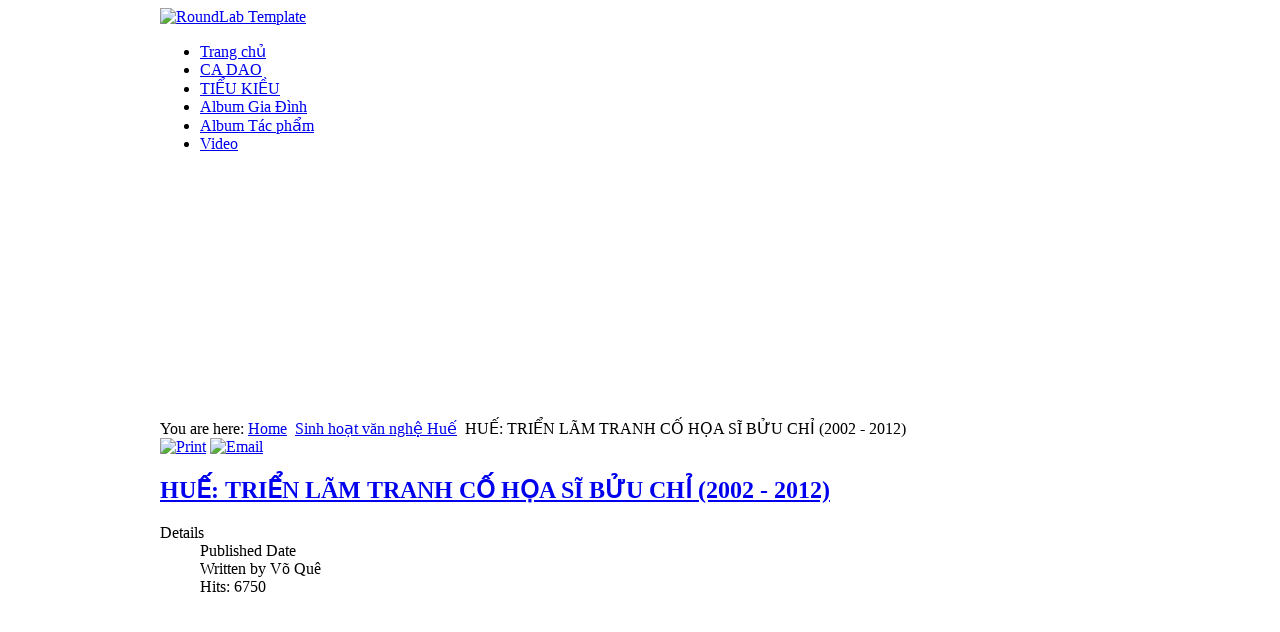

--- FILE ---
content_type: text/html; charset=utf-8
request_url: https://voque.org/index.php/sinh-hot-vn-ngh-hu-mainmenu-50/1349-hu-trin-lam-tranh-c-ha-si-bu-ch-2002-2012
body_size: 5821
content:
<!DOCTYPE html PUBLIC "-//W3C//DTD XHTML 1.0 Transitional//EN" "http://www.w3.org/TR/xhtml1/DTD/xhtml1-transitional.dtd">
<html  xmlns="http://www.w3.org/1999/xhtml" xml:lang="en-gb" lang="en-gb" dir="ltr"  xmlns:fb="http://ogp.me/ns/fb#">
<head>
  <base href="https://voque.org/index.php/sinh-hot-vn-ngh-hu-mainmenu-50/1349-hu-trin-lam-tranh-c-ha-si-bu-ch-2002-2012" />
  <meta http-equiv="content-type" content="text/html; charset=utf-8" />
  <meta name="keywords" content="Võ Quê" />
  <meta name="author" content="Võ Quê" />
  <meta name="description" content="Võ Quê" />
  <meta name="generator" content="Joomla! - Open Source Content Management" />
  <title>HUẾ: TRIỂN LÃM TRANH CỐ HỌA SĨ BỬU CHỈ (2002 - 2012)</title>
  <link href="/templates/roundlab/favicon.ico" rel="shortcut icon" type="image/vnd.microsoft.icon" />
  <link rel="stylesheet" href="/media/system/css/modal.css" type="text/css" />
  <link rel="stylesheet" href="/components/com_imageshow/assets/css/style.css" type="text/css" />
  <style type="text/css">
.fb_iframe_widget {max-width: none;} .fb_iframe_widget_lift  {max-width: none;} @media print { .css_buttons0,.css_buttons1,.css_fb_like,.css_fb_share,.css_fb_send,css_fb_photo,.css_fb_comments,.css_fb_comments_count { display:none }}

#wrapper { margin: 0 auto; width: 960px;padding:0;}

.s-c-s #colmid { left:290px;}

.s-c-s #colright { margin-left:-290px;}

.s-c-s #col1pad { margin-left:290px;}

.s-c-s #col2 { left:0px;width:290px;}

.s-c-s #col3 { width:0px;}

.s-c-x #colright { left:290px;}

.s-c-x #col1wrap { right:290px;}

.s-c-x #col1 { margin-left:290px;}

.s-c-x #col2 { right:290px;width:290px;}

.x-c-s #colright { margin-left:-0px;}

.x-c-s #col1 { margin-left:0px;}

.x-c-s #col3 { left:0px;width:0px;}
  </style>
  <script src="/media/system/js/mootools-core.js" type="text/javascript"></script>
  <script src="/media/system/js/core.js" type="text/javascript"></script>
  <script src="/media/system/js/caption.js" type="text/javascript"></script>
  <script src="/media/system/js/modal.js" type="text/javascript"></script>
  <script src="/media/system/js/mootools-more.js" type="text/javascript"></script>
  <script src="/components/com_imageshow/assets/js/swfobject.js" type="text/javascript"></script>
  <script src="/components/com_imageshow/assets/js/jsn_is_extultils.js" type="text/javascript"></script>
  <script src="/components/com_imageshow/assets/js/jsn_is_imageshow.js" type="text/javascript"></script>
  <script src="//connect.facebook.net/en_US/all.js#xfbml=1" type="text/javascript"></script>
  <script type="text/javascript">
window.addEvent('load', function() {
				new JCaption('img.caption');
			});
		window.addEvent('domready', function() {

			SqueezeBox.initialize({});
			SqueezeBox.assign($$('a.modal'), {
				parse: 'rel'
			});
		});
				window.addEvent('domready', function(){
	    			JSNISImageShow.alternativeContent();	
	    		});
			
  </script>

<link  href="http://fonts.googleapis.com/css?family=Special+Elite:regular" rel="stylesheet" type="text/css" >
<link  href="http://fonts.googleapis.com/css?family=Droid+Serif:regular,italic,bold,bolditalic" rel="stylesheet" type="text/css" >
<script type="text/javascript" src="/templates/roundlab/js/scroll.js"></script>
<!--START SIMPLEVIEWER EMBED.-->
		<script type="text/javascript" src="/templates/roundlab/svcore/js/simpleviewer.js"></script>
		<script type="text/javascript">
		var flashvars = {};
		flashvars.baseURL = "/templates/roundlab";
		simpleviewer.ready(function () {
			simpleviewer.load('sv-container', '100%', '100%', 'transparent', true,flashvars);
		});
		</script>
		
<link rel="stylesheet" href="/templates/system/css/system.css" type="text/css" />
<link rel="stylesheet" href="/templates/roundlab/css/styles.css" type="text/css" media="screen,projection" />
<!--[if IE]>
<link rel="stylesheet" href="/templates/roundlab/css/styles.ie.css" type="text/css" media="screen,projection" />
<![endif]-->
</head>
<body><div id='fb-root'></div>

<div id="main">
	<div id="wrapper">
  <div class="headmenu">	
          	
     
	      </div>
		<div id="nav">
		        <div class="levy"><img src="/templates/roundlab/images/levy.png" alt=""/></div>
		      <div class="pravy"><img src="/templates/roundlab/images/pravy.png" alt=""/></div>  
    <div class="logo">  
            <a href="/index.php" id="logo" title="RoundLab Template" ><img src="/templates/roundlab/images/logo.png" alt="RoundLab Template" /></a>
         </div>
    <div class="menu">
		    
<ul class="menu-nav">
<li class="item-21"><a href="/" >Trang chủ</a></li><li class="item-40"><a href="/index.php/ca-dao-mainmenu-44" >CA DAO</a></li><li class="item-41"><a href="/index.php/tiu-kiu-mainmenu-45" >TIỂU KIỀU</a></li><li class="item-56"><a href="/index.php/album-gia-dinh" >Album Gia Đình</a></li><li class="item-55"><a href="/index.php/album-tac-phm" >Album Tác phẩm</a></li><li class="item-58"><a href="/index.php/video" >Video</a></li></ul>
</div>
		</div>
		<div id="message">
		    

		</div><div class="centertop"><img src="/templates/roundlab/images/bodytop.png" alt=""/>  </div>              
				<div id="showcase">
                    <div class="showcaseimg">				
				<!--?php if ($slide == 1) { ?-->  
			<script type="text/javascript" src="https://voque.org/modules/mod_inivoslider/js/jquery-1.6.4.min.js"></script><script type="text/javascript" src="https://voque.org/modules/mod_inivoslider/js/jquery.nivo.slider.js"></script>
<style type="text/css" media="screen">
#slider-wrapper {width:731px; height:200px; margin:0 auto;}

.nivoSlider {position:relative;background:url(https://voque.org/modules/mod_inivoslider/images/loading.gif) no-repeat 50% 50%; margin-bottom:50px;}
.nivoSlider img {osition:absolute;top:0px;left:0px;display:none;}
.nivoSlider a {border:0;display:block;}

.nivo-controlNav {position:absolute;left:50%;bottom:-25px; margin-left:-40px; /* Tweak this to center bullets */}
.nivo-controlNav a {display:block;width:16px;height:16px;background:url(https://voque.org/modules/mod_inivoslider/images/bullets.png) 0 0 no-repeat;text-indent:-9999px;border:0;margin-right:3px;float:left;}
.nivo-controlNav a.active {background-position:0 -16px;}
.nivo-directionNav a {display:block;width:30px;height:30px;background:url(https://voque.org/modules/mod_inivoslider/images/arrows.png) no-repeat;text-indent:-9999px;border:0;}
a.nivo-nextNav {background-position:-30px 0;right:15px;}
a.nivo-prevNav {left:15px;}
.nivo-caption {font-family: Helvetica, Arial, sans-serif;}
.nivo-caption a { color:#fff;border-bottom:1px dotted #fff;}
.nivo-caption a:hover {color:#fff;}
.nivoSlider {position:relative;}
.nivoSlider img {position:absolute;	top:0px;left:0px;}
/* If an image is wrapped in a link */
.nivoSlider a.nivo-imageLink {position:absolute;top:0px;left:0px;width:100%;height:100%;border:0;padding:0;margin:0;z-index:6;display:none;}
/* The slices and boxes in the Slider */
.nivo-slice {display:block;position:absolute;z-index:5;height:100%;}
.nivo-box {display:block;position:absolute;z-index:5;}
/* Caption styles */
.nivo-caption {position:absolute;left:0px;bottom:0px;background:#000;color:#fff;opacity:0.8; /* Overridden by captionOpacity setting */width:100%;z-index:8;}
.nivo-caption p {padding:5px;margin:0;}
.nivo-caption a {display:inline !important;}
.nivo-html-caption {display:none;}
/* Direction nav styles (e.g. Next & Prev) */
.nivo-directionNav a {position:absolute;top:45%;z-index:9;cursor:pointer;}
.nivo-prevNav {left:0px;}
.nivo-nextNav {right:0px;}
/* Control nav styles (e.g. 1,2,3...) */
.nivo-controlNav a {position:relative;z-index:9;cursor:pointer;}
.nivo-controlNav a.active {font-weight:bold;}

.slidemessage { padding:5px; text-align:center; border:2px solid #bf1212; background:#e25757; color:#fff; text-shadow:1px 1px #000;}
.whtp { display:none; height:0px;}
</style>
<script type="text/javascript">
            jQuery.noConflict();
            (function($) {
                $(window).load(function(){
                    $('#slider').nivoSlider({
                    effect:'random',
                    slices:15,
					boxCols: 8,
					boxRows: 8,
                    animSpeed:300,
                    pauseTime:3000,
					startSlide: 0,
					directionNav: true,
					directionNavHide: true,
					controlNav: false,
					controlNavThumbs: false,
					controlNavThumbsFromRel: false,
					controlNavThumbsSearch: '.jpg',
					controlNavThumbsReplace: '_thumb.jpg',
					keyboardNav: true,
					pauseOnHover: true,
					manualAdvance: false,
					captionOpacity: 0.8,
					prevText: 'Prev',
					nextText: 'Next',
					randomStart: false,
					beforeChange: function(){},
					afterChange: function(){},
					slideshowEnd: function(){},
					lastSlide: function(){},
					afterLoad: function(){}					
                    });
                });
            })(jQuery);
</script>
      
		<div id="slider-wrapper"><div id="slider" class="nivoSlider"><img src="/canhhue/congdainoi.jpg" width="731"  height="200" title=""/><img src="/canhhue/congsaudainoi.jpg" width="731"  height="200" title=""/><img src="/canhhue/cuudinh.jpg" width="731"  height="200" title=""/><img src="/canhhue/dainoi2.jpg" width="731"  height="200" title=""/><img src="/canhhue/dainoi3.jpg" width="731"  height="200" title=""/><img src="/canhhue/dainoi4.jpg" width="731"  height="200" title=""/><img src="/canhhue/dainoi5.jpg" width="731"  height="200" title=""/><img src="/canhhue/hoacuc.jpg" width="731"  height="200" title=""/><img src="/canhhue/hoaphuong.jpg" width="731"  height="200" title=""/><img src="/canhhue/hoaphuong2.jpg" width="731"  height="200" title=""/><img src="/canhhue/khaidinh.jpg" width="731"  height="200" title=""/><img src="/canhhue/khaidinh2.jpg" width="731"  height="200" title=""/><img src="/canhhue/khaidinh3.jpg" width="731"  height="200" title=""/><img src="/canhhue/khaidinh4.jpg" width="731"  height="200" title=""/><img src="/canhhue/langco.jpg" width="731"  height="200" title=""/><img src="/canhhue/ngomon.jpg" width="731"  height="200" title=""/><img src="/canhhue/ngomon2.jpg" width="731"  height="200" title=""/><img src="/canhhue/ngomon3.jpg" width="731"  height="200" title=""/><img src="/canhhue/nonla.jpg" width="731"  height="200" title=""/><img src="/canhhue/nonla2.jpg" width="731"  height="200" title=""/><img src="/canhhue/nonla3.jpg" width="731"  height="200" title=""/><img src="/canhhue/nonlatrangtien.jpg" width="731"  height="200" title=""/><img src="/canhhue/phuvanlau.jpg" width="731"  height="200" title=""/><img src="/canhhue/quochoc.jpg" width="731"  height="200" title=""/><img src="/canhhue/tamhuong.jpg" width="731"  height="200" title=""/><img src="/canhhue/tamhuong2.jpg" width="731"  height="200" title=""/><img src="/canhhue/tamhuong3.jpg" width="731"  height="200" title=""/><img src="/canhhue/thuyensonghuong.jpg" width="731"  height="200" title=""/><img src="/canhhue/thuyensonghuong2.jpg" width="731"  height="200" title=""/><img src="/canhhue/trangtien.jpg" width="731"  height="200" title=""/><img src="/canhhue/trangtien2.jpg" width="731"  height="200" title=""/><img src="/canhhue/trangtien3.jpg" width="731"  height="200" title=""/><img src="/canhhue/trangtien4.jpg" width="731"  height="200" title=""/><img src="/canhhue/tuduc.jpg" width="731"  height="200" title=""/><img src="/canhhue/tuduc2.jpg" width="731"  height="200" title=""/><img src="/canhhue/vongcanh.jpg" width="731"  height="200" title=""/>                </div></div>            
<div class="whtp"><a href="http://newjoomlatemplates.com/nivoslider">Joomla 1.7 NivoSlider</a> developed by NewJoomlaTemplates in collaboration with <a href="http://webhostingtop.org">best web hosting</a> reviews and ratings.</div>
        
<script type="text/javascript">
	$(window).load(function() {
		$('#slider').nivoSlider();
	});
</script>
		<!--?php } else { ?-->
		 <img src="/templates/roundlab/images/example.jpg" alt="" style="box-shadow: 0px 8px 8px rgba(117, 113, 98, 0.52);" /> 
		<!--?php } ?-->
               </div>
		</div>
		        <div id="main-content" class="s-c-s">
                       <div id="main1" class="spacer1 x49">  
            <div id="colmask">
                <div id="colmid">
                    <div id="colright">
                        <div id="col1wrap">
							<div id="col1pad">
                            	<div id="col1">
																		
									                                    <div class="breadcrumbs-pad">
                                        
<div class="breadcrumbs">
<span class="showHere">You are here: </span><a href="/" class="pathway">Home</a> <img src="/media/system/images/arrow.png" alt=""  /> <a href="/index.php/sinh-hot-vn-ngh-hu-mainmenu-50" class="pathway">Sinh hoạt văn nghệ Huế</a> <img src="/media/system/images/arrow.png" alt=""  /> <span>HUẾ: TRIỂN LÃM TRANH CỐ HỌA SĨ BỬU CHỈ (2002 - 2012)</span></div>


                                    </div>
									                                    <div class="component">
                                        

<div class="item-page">


		<div class="actions">
		
				
				<span class="print-icon">
						<a href="/index.php/sinh-hot-vn-ngh-hu-mainmenu-50/1349-hu-trin-lam-tranh-c-ha-si-bu-ch-2002-2012?tmpl=component&amp;print=1&amp;layout=default&amp;page=" title="Print" onclick="window.open(this.href,'win2','status=no,toolbar=no,scrollbars=yes,titlebar=no,menubar=no,resizable=yes,width=640,height=480,directories=no,location=no'); return false;" rel="nofollow"><img src="/media/system/images/printButton.png" alt="Print"  /></a>
				</span>
				

				
				<span class="email-icon">
						<a href="/index.php/component/mailto/?tmpl=component&amp;template=roundlab&amp;link=8138b3b84189e0f15e7efedfa4eb41e477f52e2f" title="Email" onclick="window.open(this.href,'win2','width=400,height=350,menubar=yes,resizable=yes'); return false;"><img src="/media/system/images/emailButton.png" alt="Email"  /></a>
				</span>
				
				
		
		</div>


		<h2>
				
				<a href="/index.php/sinh-hot-vn-ngh-hu-mainmenu-50/1349-hu-trin-lam-tranh-c-ha-si-bu-ch-2002-2012">
						HUẾ: TRIỂN LÃM TRANH CỐ HỌA SĨ BỬU CHỈ (2002 - 2012)</a>
				
		</h2>



	

	




 <dl class="article-info">
 <dt class="article-info-term">Details</dt>






		<dd class="published">
		Published Date
		</dd>


	<dd class="createdby"> 
		
		

			
				Written by Võ Quê
			
	</dd>
	

		<dd class="hits">
		Hits: 6750
		</dd>


 </dl>


	

	<div class="css_buttons0" style="height:40px;display: inline-block;width: 100%;"><div class="css_fb_like" style="display:inline-block;margin:10px;"><fb:like href="https://voque.org/index.php/sinh-hot-vn-ngh-hu-mainmenu-50/1349-hu-trin-lam-tranh-c-ha-si-bu-ch-2002-2012" layout="button_count" show_faces="1" share="false"  action="like" colorscheme="light" kid_directed_site="false"></fb:like>
</div><div class="css_fb_share" style="display:inline-block;margin:10px;"><fb:share-button href="https://voque.org/index.php/sinh-hot-vn-ngh-hu-mainmenu-50/1349-hu-trin-lam-tranh-c-ha-si-bu-ch-2002-2012" type="button_count" ></fb:share-button>
</div></div><p><span><img class="photo_img img" src="https://fbcdn-sphotos-h-a.akamaihd.net/hphotos-ak-ash3/556803_4110045517487_351838690_n.jpg" border="0" alt="" /></span></p>
<p> </p>
 
<p> </p>
<p>Nhân kỷ niệm 10 năm ngày mất của cố họa sĩ Bửu Chỉ (14.12.2002 – 14.12.2012), LHCHVHNT, Hội Mỹ Thuật Thừa Thiên Huế cùng gia đình đã tổ chức Lễ khai mạc phòng tranh Bửu Chỉ vào lúc 16 giờ ngày 14.12.2012 tại 26 Lê Lợi Huế với sự tham dự của đông đảo công chúng, giới họa sĩ và thân hữu gần xa của họa sĩ Bửu Chỉ. Với 37 tác phẩm gồm 25 tranh sơn dầu (trong đó có 5 tác phẩm vẽ phụ nữ khỏa thân ở tư thế ngủ yên), 12 tranh mực nho được gia đình lưu giữ trong 10 năm qua lần đầu tiên được trưng bày tạo sự chú ý của người xem. Cuộc triển lãm sẽ bế mạc vào ngày 21-12.2012.</p>
<p> </p>
<p>.</p>
<p> </p>
<p><span><img class="photo_img img" src="https://fbcdn-sphotos-b-a.akamaihd.net/hphotos-ak-ash3/156274_4110045917497_510479973_n.jpg" border="0" alt="" /></span></p>
<p> </p>
<p>.</p>
<p> </p>
<p><span><img class="photo_img img" src="https://fbcdn-sphotos-d-a.akamaihd.net/hphotos-ak-snc7/577953_4110046957523_1398363891_n.jpg" border="0" alt="" /></span></p>
<p> </p>
<p>.</p>
<p> </p>
<p><span><img class="photo_img img" src="https://fbcdn-sphotos-f-a.akamaihd.net/hphotos-ak-prn1/556302_4110047597539_1457784184_n.jpg" border="0" alt="" /></span></p>
<p> </p>
<p>.</p>
<p> </p>
<p><span><img class="photo_img img" src="https://fbcdn-sphotos-e-a.akamaihd.net/hphotos-ak-ash3/556949_4110048757568_1414202425_n.jpg" border="0" alt="" /></span></p>
<p> </p>
<p>.</p>
<p> </p>
<p><span><img class="photo_img img" src="https://fbcdn-sphotos-c-a.akamaihd.net/hphotos-ak-prn1/64645_4110050477611_105786304_n.jpg" border="0" alt="" /></span></p>
<p> </p>
<p>.</p>
<p> </p>
<p><span><img class="photo_img img" src="https://fbcdn-sphotos-g-a.akamaihd.net/hphotos-ak-prn1/154748_4110050917622_1071624920_n.jpg" border="0" alt="" /></span></p>
<p> </p>
<p>.</p>
<p> </p>
<p><span><img class="photo_img img" src="https://fbcdn-sphotos-a-a.akamaihd.net/hphotos-ak-ash3/12281_4110051157628_611735881_n.jpg" border="0" alt="" /></span></p>
<p> </p>
<p>.</p>
<p> </p>
<p><span><img class="photo_img img" src="https://fbcdn-sphotos-c-a.akamaihd.net/hphotos-ak-prn1/59340_4110051517637_940383163_n.jpg" border="0" alt="" /></span></p>
<p> </p>
<p>.</p>
<p> </p>
<p><span><img class="photo_img img" src="https://fbcdn-sphotos-h-a.akamaihd.net/hphotos-ak-snc7/430872_4110053197679_110426708_n.jpg" border="0" alt="" /></span></p>
<p> </p>
<p>.</p>
<p> </p>
<p><span><img class="photo_img img" src="https://fbcdn-sphotos-d-a.akamaihd.net/hphotos-ak-snc6/196149_4110054677716_220438965_n.jpg" border="0" alt="" /></span></p>
<p> </p>
<p>Họa sĩ hoàng Đăng Nhuận ngồi xe lăn đến dự lễ khai mạc phòng tranh Bửu Chỉ. Ảnh: Anh Quốc.</p>

	
</div>
                                        		      
												                                    </div>
	                            </div>
							</div>
                        </div>
						                        <div id="col2">
                     <div id="sidemenu">
            	
	<div class="sidemenuroh"><img src="/templates/roundlab/images/leg.png" alt=""/></div><div class="moduletable_menu">
		      
		<h3 class="module-title">Nội dung</h3><div style="float:left; left: 220px; top: -44px; height:1px; position:relative;"><img src="/templates/roundlab/images/roh.png" alt=""/></div>
		
		<div class="res">
	    <div class="module-content">
	        
<ul class="menu">
<li class="item-46 current active"><a href="/index.php/sinh-hot-vn-ngh-hu-mainmenu-50" >Sinh hoạt văn nghệ Huế</a></li><li class="item-27 deeper parent"><a href="/index.php/ngh-s-hu-mainmenu-28" >Nghệ sĩ Huế</a><ul><li class="item-28"><a href="/index.php/ngh-s-hu-mainmenu-28/m-thut-mainmenu-29" >Mỹ thuật</a></li><li class="item-29"><a href="/index.php/ngh-s-hu-mainmenu-28/am-nhc-mainmenu-30" >Âm nhạc</a></li><li class="item-30"><a href="/index.php/ngh-s-hu-mainmenu-28/nhip-nh-mainmenu-31" >Nhiếp ảnh</a></li><li class="item-42"><a href="/index.php/ngh-s-hu-mainmenu-28/san-khu-mainmenu-46" >Sân khấu</a></li><li class="item-43"><a href="/index.php/ngh-s-hu-mainmenu-28/vn-hc-mainmenu-47" >Văn học</a></li><li class="item-44"><a href="/index.php/ngh-s-hu-mainmenu-28/kin-truc-mainmenu-48" >Kiến trúc</a></li></ul></li><li class="item-33 deeper parent"><a href="/index.php/tac-gi-mainmenu-34" >Tác giả</a><ul><li class="item-34"><a href="/index.php/tac-gi-mainmenu-34/tiu-s-mainmenu-35" >Tiểu sử</a></li></ul></li><li class="item-35 deeper parent"><a href="/index.php/than-hu-mainmenu-37" >Thân hữu</a><ul><li class="item-36"><a href="/index.php/than-hu-mainmenu-37/im-sach-mainmenu-38" >Điểm sách</a></li><li class="item-37"><a href="/index.php/than-hu-mainmenu-37/than-hu-mainmenu-39" >Thân hữu</a></li></ul></li><li class="item-38"><a href="/index.php/nguyn-hoang-trng-xa-mainmenu-40" >Nguyễn Hoàng - Trường xưa</a></li><li class="item-39"><a href="/index.php/clb-sao-khue-mainmenu-41" >CLB Sao Khuê</a></li><li class="item-45"><a href="/index.php/vo-phc-mainmenu-49" >VÕ PHƯỚC</a></li><li class="item-24 deeper parent"><a href="/index.php/tac-phm-mainmenu-25" >Tác phẩm</a><ul><li class="item-25"><a href="/index.php/tac-phm-mainmenu-25/th-mainmenu-26" >Thơ</a></li><li class="item-26"><a href="/index.php/tac-phm-mainmenu-25/th-thiu-nhi-mainmenu-27" >Thơ thiếu nhi</a></li><li class="item-31"><a href="/index.php/tac-phm-mainmenu-25/vn-mainmenu-32" >Văn</a></li><li class="item-32"><a href="/index.php/tac-phm-mainmenu-25/ca-hu-mainmenu-33" >Ca Huế</a></li></ul></li><li class="item-23"><a href="/index.php/bao-chi-mainmenu-24" >Báo chí</a></li></ul>

        </div>
        <div style="padding-left:31px;"><img src="/templates/roundlab/images/dr.png" alt=""/></div></div></div>

	
	<div class="sidemenuroh"><img src="/templates/roundlab/images/leg.png" alt=""/></div><div class="moduletable">
		      
		<h3 class="module-title">Map</h3><div style="float:left; left: 220px; top: -44px; height:1px; position:relative;"><img src="/templates/roundlab/images/roh.png" alt=""/></div>
		
		<div class="res">
	    <div class="module-content">
	        <script type='text/javascript' src='http://widgets.amung.us/map.js'></script>
    <script type="text/javascript">WAU_map('6fimve8jfcnw',200,135, 'natural', 'star-blue')</script>
        </div>
        <div style="padding-left:31px;"><img src="/templates/roundlab/images/dr.png" alt=""/></div></div></div>

	
             </div>       
                        </div>
												                        </div>     
                    </div>
                </div>
            </div> 
        </div>	
	  </div>
				<div id="main3" class="spacer x99"> <div class="footercenter"><img style="width:960px; box-shadow: 0 8px 8px rgba(117, 113, 98, 0.52);" src="/templates/roundlab/images/footersymb.png" alt=""/></div>
		 <div class="centerbox">
			
			
					<div class="moduletable">
					

<div class="custom"  >
	<p class="MsoNormal"> Copyright © 2008 - 2013 <a href="http://www.voque.org/" title="Võ Quê">Võ Quê</a> All rights reserved.</p></div>
		</div>
	
        </div>
			</div>
										<div id="footer">
              	<div class="scroll">
                          <a href="#" onclick="scrollToTop();return false;"><img src="/templates/roundlab/images/top.png" width="18" height="29" alt="top" /></a></div>
		
		<div class="copy">
		<a href="#" onclick="scrollToTop();return false;" title="Home" style="text-decoration: none;">&nbsp;HOME | </a><a href="/index.php/tac-phm-mainmenu-25/th-mainmenu-26" title="Thơ" style="text-decoration: none;">&nbsp;THƠ | </a><a href="/index.php/bao-chi-mainmenu-24/26-bao-chi" title="Báo chí" style="text-decoration: none;">BÁO CHÍ </div>
    </div>
    
</div>
   </body>
  </html>